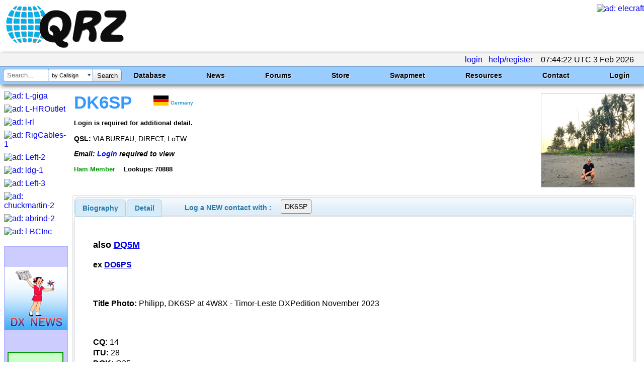

--- FILE ---
content_type: text/html; charset=utf-8
request_url: https://www.google.com/recaptcha/api2/aframe
body_size: 180
content:
<!DOCTYPE HTML><html><head><meta http-equiv="content-type" content="text/html; charset=UTF-8"></head><body><script nonce="jiT51_VTpidgmNrTzXYLeg">/** Anti-fraud and anti-abuse applications only. See google.com/recaptcha */ try{var clients={'sodar':'https://pagead2.googlesyndication.com/pagead/sodar?'};window.addEventListener("message",function(a){try{if(a.source===window.parent){var b=JSON.parse(a.data);var c=clients[b['id']];if(c){var d=document.createElement('img');d.src=c+b['params']+'&rc='+(localStorage.getItem("rc::a")?sessionStorage.getItem("rc::b"):"");window.document.body.appendChild(d);sessionStorage.setItem("rc::e",parseInt(sessionStorage.getItem("rc::e")||0)+1);localStorage.setItem("rc::h",'1770104665466');}}}catch(b){}});window.parent.postMessage("_grecaptcha_ready", "*");}catch(b){}</script></body></html>